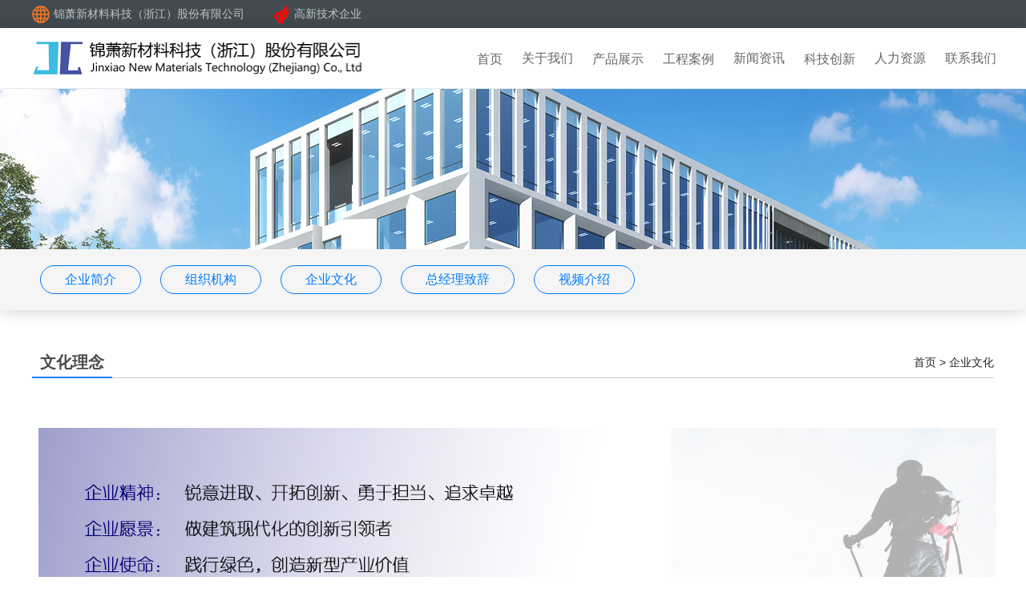

--- FILE ---
content_type: text/html; charset=utf-8
request_url: http://www.jxpcchina.com/Home/Page/culture.html
body_size: 5231
content:
<!DOCTYPE html>
<html>
<head>
<meta http-equiv="Content-Type" content="text/html; charset=utf-8" />
<meta name="keywords" content="PC构件厂,预制构件" />
<meta name="description" content="锦萧新材料科技（浙江）股份有限公司是一家专门从事建筑工业化研发、设计、生产一体化的现代化建筑科技企业，主要经营：装配式预制构件、建筑构件、PC构件等，锦萧科技以“创造新型产业价值、助推绿色节能社会发展”为使命，致力于为客户提供优异的产品与服务。" />
<title>PC构件-PC预制构件-构件设计-建筑预制构件-PC构件厂-锦萧新材料科技（浙江）股份有限公司</title>
<link rel="shortcut icon" type="image/x-icon" href="//images/favicon.ico"/>
<link href="/theme/home/style.css" rel="stylesheet" type="text/css" />
<link href="/theme/home/responsive.css" rel="stylesheet" >
<link href="/theme/home/bootstrap.min.css" rel="stylesheet" > 
<link href="/theme/home/owl.carousel.min.css" rel="stylesheet">
<link href="/lib/layui2/css/layui.css" rel="stylesheet" type="text/css" />
<script src="/theme/home/jquery-1.11.3.min.js"></script>
</head>
<body>
	<link rel="stylesheet" href="/theme/home/icon/iconfont.css">
<div id="web-main" class="web-main" style="background: #424b50;height: 35px;">
    <div class="layui-container" style="height: 35px;">
        <div class="layui-row">
            <div class="layui-col-md6 layui-col-sm8 layui-col-xs8" style="color:#c3c3c3;line-height: 35px;margin-left: 20px;">
                <img src="/theme/home/images/indextop001.png" style="margin-right: 5px;">锦萧新材料科技（浙江）股份有限公司<img src="/theme/home/images/indextop001b.png" style="margin-right: 5px;"><img src="/theme/home/images/indextop001a.png" style="margin-right: 5px;">高新技术企业
            </div>
            <div class="layui-col-md6  layui-col-sm4 layui-col-xs4">
               
            </div>
        </div>
    </div>
</div>
<div id="inndex_nav" style="width: 100%;height: 75px; opacity: 1;z-index: 999">
    <div   class="web-main" style="background:#fff; ">
        <div  class="layui-container" style="height: 75px;">
            <div class="layui-row header-main">
                <div class="layui-col-lg4 layui-col-md3 layui-col-xs9 layui-col-sm9 ">
                    <div class="logo" style="background: url(/theme/home/images/logo.png) center left no-repeat;margin-top: 6px;width: 100%;height: 60px;margin-left: 20px;">
                        <a href="/Home/Index/index.html"> </a>
                    </div>
                </div>
                <div  class="layui-col-lg8 layui-col-md9 layui-hide-sm layui-hide-sm layui-show-md-block layui-show-lg-block " >
                    <ul class="layui-nav" lay-filter="" >
                        <li class="layui-nav-item" > <a href="http://www.jxpcchina.com/Home/Index/index.html">首页</a></li>
                        <li class="layui-nav-item "> <a class="one_nav" href="/Home/Page/view/id/1.html">关于我们</a>
                                    <dl class="layui-nav-child">
                                            <dd><a href="/Home/Page/view/id/1.html">企业简介</a></dd><dd><a href="/Home/Honour/index/id/1.html">荣誉资质</a></dd><dd><a href="/Home/Page/view/id/3.html">组织机构</a></dd><dd><a href="/Home/Page/culture.html">企业文化</a></dd><dd><a href="/Home/Page/view/id/5.html">总经理致辞</a></dd>                                        </dl>                                </li><li class="layui-nav-item "> <a class="one_nav" href="/Home/Product/index/id/1.html">产品展示</a>
                                                                    </li><li class="layui-nav-item "> <a class="one_nav" href="/Home/Mien/index/id/1.html">工程案例</a>
                                                                    </li><li class="layui-nav-item "> <a class="one_nav" href="/Home/News/index/id/1.html">新闻资讯</a>
                                    <dl class="layui-nav-child">
                                            <dd><a href="/Home/News/index/id/1.html">公司动态</a></dd><dd><a href="/Home/News/index/id/5.html">行业资讯</a></dd><dd><a href="/Home/News/index/id/10.html">党建工团</a></dd>                                        </dl>                                </li><li class="layui-nav-item "> <a class="one_nav" href="/Home/Science/index/id/2.html">科技创新</a>
                                                                    </li><li class="layui-nav-item "> <a class="one_nav" href="/Home/Job/index/id/1.html">人力资源</a>
                                    <dl class="layui-nav-child">
                                            <dd><a href="/Home/Job/index/id/1.html">招聘信息</a></dd><dd><a href="/Home/Contact/job.html">在线应聘</a></dd><dd><a href="/Home/News/index/id/50.html">技能培训</a></dd>                                        </dl>                                </li><li class="layui-nav-item "> <a class="one_nav" href="/Home/Contact/index.html">联系我们</a>
                                    <dl class="layui-nav-child">
                                            <dd><a href="/Home/Contact/index.html">联系我们</a></dd><dd><a href="/Home/Contact/join.html">招标采购</a></dd>                                        </dl>                                </li>                    </ul>
                </div>
                <div class="layui-col-sm3 layui-col-xs3 layui-hide-md layui-hide-lg layui-show-sm-block layui-show-xs-block ">
                    <div style="float: right;line-height: 75px;margin-right: 20px;">
                        <a href="#" onclick="getNav()"><img src="/theme/home/images/caidan.png" width="35"></a>
                    </div>
                </div>
                <script>
                    function getNav(){
                        layer.open({
                            type: 2,
                            title: false, //不显示标题
                            closeBtn: 0, //不显示关闭按钮
                            anim: 2,
                            offset: 'r',
                            area: ['200px', '100%'], //宽高
                            shade: 0.8,
                            shadeClose: true, //开启遮罩关闭
                            content: ["http://jxpcchina.com/Home/Index/nav.html",'no']
                        });
                    }
                </script>
            </div>
        </div>
    </div>

</div>

		<div class="layui-fluid">
    <div class="layui-row">
        <div class="layui-col-md12 nav-pic" style="background: url('/theme/home/images/about.jpg') no-repeat center center;">

        </div>
    </div>
</div>
<div class="web-main" style="background-color: rgba(245, 245, 245, 1);">
    <div class="layui-container">
    <div class="layui-row" style="padding: 20px;">
<div class="layui-col-md12">
<a href="/Home/Page/view/id/1.html" class="btn btn-lg banner-btn" style=" margin:0px 10px;">企业简介</a>  
<a href="/Home/Page/view/id/3.html" class="btn btn-lg banner-btn" style=" margin:0px 10px;">组织机构</a>  
<a href="/Home/Page/view/id/4.html" class="btn btn-lg banner-btn" style=" margin:0px 10px;">企业文化</a>
<a href="/Home/Page/view/id/5.html" class="btn btn-lg banner-btn" style=" margin:0px 10px;">总经理致辞</a>  
<a href="/Home/Contact/video.html" class="btn btn-lg banner-btn" style=" margin:0px 10px;">视频介绍</a>  
</div>
</div></div></div>

<div class="layui-container">
    <div class="layui-row layui-col-space20" style="margin-top: 25px;">
       
        <div class="layui-col-md12 layui-col-xs12 layui-col-sm12" >
                <div style="height: 40px;line-height: 40px;border-bottom: 1px solid #ccc;margin: 0px 10px 20px 10px;">
                <p style="font-size:20px;font-weight:600;text-align:center;float: left;height: 40px;line-height: 40px;min-width: 100px;border-bottom: 2px solid #007bff">
                    文化理念
                </p>
                <span style="float: right"> 首页 >  企业文化</span>
            </div>
            <div id="article"> <div class="content"> <p style="text-align:center;">
	<br />
</p>
<p style="text-align:center;">
	<img src="/upload/image/20191112/20191112155525_98159.jpg" alt="" />
</p> </div> </div>
        </div>
</div></div>

<section class="popular-courses">
	<div class="section-padding">
			<div class="container">
			<div class="top-content">
            
            <div class="layui-col-lg11">
            <p style="font-size:20px;font-weight:600;text-align:center;float: left;height: 40px;line-height: 40px;min-width: 100px;border-bottom: 2px solid #007bff">多彩锦萧</p>
                </div>
            <div class="layui-col-lg1" style="float: right;"><div class="owl-controls float-right"></div></div>

				<!-- /.owl-controls -->
			</div><!-- /.top-content -->


			<div class="course-items with-slider">
				<div id="course-slider" class="course-slider owl-carousel">

   <div class="item">
						<div class="item-thumb">
							<a href="http://www.jxpcchina.com/home/news/view/id/364.html"  target="_blank"><img src="/upload/image/20240712/20240712110002_73686.jpg" alt="Item Thumbnail"></a>
						</div><!-- /.item-thumb -->
						<div class="item-details">
							<span class="instructor"><a href="http://www.jxpcchina.com/home/news/view/id/364.html" target="_blank">锦萧科技五一劳动节员工演唱会</a></span><!-- /.item-title -->
						</div><!-- /.item-details -->
					</div><!-- /.item --><div class="item">
						<div class="item-thumb">
							<a href="/Home/News/view/id/217.html"  target="_blank"><img src="/upload/image/20210721/20210721153315_64782.jpg" alt="Item Thumbnail"></a>
						</div><!-- /.item-thumb -->
						<div class="item-details">
							<span class="instructor"><a href="/Home/News/view/id/217.html" target="_blank">庆建党百年，忆红色初心</a></span><!-- /.item-title -->
						</div><!-- /.item-details -->
					</div><!-- /.item --><div class="item">
						<div class="item-thumb">
							<a href="/home/news/view/id/84.html"  target="_blank"><img src="/upload/image/20191112/20191112101250_25528.jpg" alt="Item Thumbnail"></a>
						</div><!-- /.item-thumb -->
						<div class="item-details">
							<span class="instructor"><a href="/home/news/view/id/84.html" target="_blank">牢记“红船精神”不忘初心，勇立潮头</a></span><!-- /.item-title -->
						</div><!-- /.item-details -->
					</div><!-- /.item --><div class="item">
						<div class="item-thumb">
							<a href="/Home/News/view/id/61.html"  target="_blank"><img src="/upload/image/20191112/20191112101308_18335.jpg" alt="Item Thumbnail"></a>
						</div><!-- /.item-thumb -->
						<div class="item-details">
							<span class="instructor"><a href="/Home/News/view/id/61.html" target="_blank">“爱在身边，幸福常伴”集体生日会</a></span><!-- /.item-title -->
						</div><!-- /.item-details -->
					</div><!-- /.item --><div class="item">
						<div class="item-thumb">
							<a href="/Home/News/view/id/95.html"  target="_blank"><img src="/upload/image/20191112/20191112101226_31440.jpg" alt="Item Thumbnail"></a>
						</div><!-- /.item-thumb -->
						<div class="item-details">
							<span class="instructor"><a href="/Home/News/view/id/95.html" target="_blank">望海街道首届“锦萧杯”男子篮球赛</a></span><!-- /.item-title -->
						</div><!-- /.item-details -->
					</div><!-- /.item --><div class="item">
						<div class="item-thumb">
							<a href="/Home/News/view/id/201.html"  target="_blank"><img src="/upload/image/20210721/20210721160400_52003.jpg" alt="Item Thumbnail"></a>
						</div><!-- /.item-thumb -->
						<div class="item-details">
							<span class="instructor"><a href="/Home/News/view/id/201.html" target="_blank">职工篮球友谊赛</a></span><!-- /.item-title -->
						</div><!-- /.item-details -->
					</div><!-- /.item --><div class="item">
						<div class="item-thumb">
							<a href="#"  target="_blank"><img src="/upload/image/20191112/20191112101341_88070.jpg" alt="Item Thumbnail"></a>
						</div><!-- /.item-thumb -->
						<div class="item-details">
							<span class="instructor"><a href="#" target="_blank">交大南洋学院产学研合作基地</a></span><!-- /.item-title -->
						</div><!-- /.item-details -->
					</div><!-- /.item --><div class="item">
						<div class="item-thumb">
							<a href="#"  target="_blank"><img src="/upload/image/20191112/20191112101325_98561.jpg" alt="Item Thumbnail"></a>
						</div><!-- /.item-thumb -->
						<div class="item-details">
							<span class="instructor"><a href="#" target="_blank">同济大学人才培养与产学研合作基地</a></span><!-- /.item-title -->
						</div><!-- /.item-details -->
					</div><!-- /.item --><div class="item">
						<div class="item-thumb">
							<a href="/Home/News/view/id/177.html"  target="_blank"><img src="/upload/image/20210721/20210721152933_69689.jpg" alt="Item Thumbnail"></a>
						</div><!-- /.item-thumb -->
						<div class="item-details">
							<span class="instructor"><a href="/Home/News/view/id/177.html" target="_blank">嘉兴学院产学研合作基地</a></span><!-- /.item-title -->
						</div><!-- /.item-details -->
					</div><!-- /.item --><div class="item">
						<div class="item-thumb">
							<a href="/Home/Honour/view/id/144.html"  target="_blank"><img src="/upload/image/20220921/20220921103927_62541.jpg" alt="Item Thumbnail"></a>
						</div><!-- /.item-thumb -->
						<div class="item-details">
							<span class="instructor"><a href="/Home/Honour/view/id/144.html" target="_blank">装配式建筑跨企业培训中心</a></span><!-- /.item-title -->
						</div><!-- /.item-details -->
					</div><!-- /.item --><div class="item">
						<div class="item-thumb">
							<a href="#"  target="_blank"><img src="/upload/image/20191112/20191112101437_57626.jpg" alt="Item Thumbnail"></a>
						</div><!-- /.item-thumb -->
						<div class="item-details">
							<span class="instructor"><a href="#" target="_blank">比利时卢克教授一行来访</a></span><!-- /.item-title -->
						</div><!-- /.item-details -->
					</div><!-- /.item --><div class="item">
						<div class="item-thumb">
							<a href="/Home/News/view/id/48.html"  target="_blank"><img src="/upload/image/20191112/20191112101358_90338.jpg" alt="Item Thumbnail"></a>
						</div><!-- /.item-thumb -->
						<div class="item-details">
							<span class="instructor"><a href="/Home/News/view/id/48.html" target="_blank">宝冶集团装配式建筑技术研究院战略合作签约</a></span><!-- /.item-title -->
						</div><!-- /.item-details -->
					</div><!-- /.item --><div class="item">
						<div class="item-thumb">
							<a href="/Home/News/view/id/80.html"  target="_blank"><img src="/upload/image/20191112/20191112101420_98769.jpg" alt="Item Thumbnail"></a>
						</div><!-- /.item-thumb -->
						<div class="item-details">
							<span class="instructor"><a href="/Home/News/view/id/80.html" target="_blank">“装配式建筑用预制混凝土构件”行业标准编制会议</a></span><!-- /.item-title -->
						</div><!-- /.item-details -->
					</div><!-- /.item -->				</div><!-- /.course-slider -->
			</div><!-- /.course-items -->
		</div><!-- /.container -->
	</div><!-- /.section-padding -->
</section><!-- /.popular-courses -->

<script src="/lib/layui2/layui.all.js"></script>
<script>
    //注意：导航 依赖 element 模块，否则无法进行功能性操作
    ;!function(){
        var element = layui.element;
        var carousel = layui.carousel;
        //建造实例
        carousel.render({
            elem: '#test1'
            ,width: '100%' //设置容器宽度
            ,arrow: 'always' //始终显示箭头
            ,height:'140'
        });
    }();
</script>
	﻿<div class="web-main" style="background: #2e2e2e;">
    <div class="layui-container">
 <div class="layui-row">
          
	<div class="footer-top">
			<div class="container">
				<div class="row"  style=" padding: 30px 0px 30px 0px;">
               
        <div class=" layui-col-lg2 layui-col-md3 layui-col-sm3 layui-col-xs2 mt10">
						<div class="widget widget_nav_menu">
							<h4>关于我们</h4>
							<div class="widget-details">
								<ul class="menu" style="margin-bottom: 30px;">
									<li class="menu-item"><a href="/Home/Page/view/id/1.html">企业简介</a></li>
									<li class="menu-item"><a href="/Home/Contact/video.html">视频介绍</a></li>
									<li class="menu-item"><a href="/Home/Page/view/id/3.html">组织机构</a></li>
									<li class="menu-item"><a href="/Home/Page/view/id/4.html">企业文化</a></li>
									<li class="menu-item"><a href="/Home/Page/view/id/5.html">总经理致辞</a></li>
								</ul>
							</div><!-- /.widget-details -->
						</div><!-- /.widget -->
					</div>

		<div class=" layui-col-lg2 layui-col-md2 layui-col-sm2 layui-col-xs2 mt10">
						<div class="widget widget_nav_menu">
							<div class="widget-details">
								<ul class="menu">
									<li class="menu-item"><a href="/Home/Product/index/id/1.html"><h4>产品展示</h4></a></li>
									<li class="menu-item"><a href="/Home/Mien/index/id/1.html"><h4>工程案例</h4></a></li>
                                    <li class="menu-item"><a href="/Home/Honour/index/id/1.html"><h4>荣誉资质</h4></a></li>
                                    <li class="menu-item"><a href="/Home/Science/index/id/2.html"><h4>科技创新</h4></a></li>
								</ul>
							</div><!-- /.widget-details -->
						</div><!-- /.widget -->
					</div>

			<div class=" layui-col-lg2 layui-col-md2 layui-col-sm2 layui-col-xs2 mt10">
						<div class="widget widget_nav_menu">
							<h4>新闻资讯</h4>
							<div class="widget-details">
								<ul class="menu">
									<li class="menu-item"><a href="/Home/News/index/id/1.html">公司动态</a></li>
									<li class="menu-item"><a href="/Home/News/index/id/5.html">行业资讯</a></li>
									<li class="menu-item"><a href="/Home/News/index/id/10.html">党建工团</a></li>
								</ul>
							</div><!-- /.widget-details -->
						</div><!-- /.widget -->
					</div>

			<div class=" layui-col-lg2 layui-col-md2 layui-col-sm2 layui-col-xs2 mt10">
						<div class="widget widget_nav_menu">
							<h4>人力资源</h4>
							<div class="widget-details">
								<ul class="menu">
									<li class="menu-item"><a href="/Home/Job/index/id/1.html">招聘信息</a></li>
									<li class="menu-item"><a href="/Home/Contact/job/id/1.html">在线应聘</a></li>
									<li class="menu-item"><a href="/Home/News/index/id/50.html">技能培训</a></li>
									<li class="menu-item"><a href="/Home/Contact/index.html">联系我们</a></li>
								</ul>
							</div><!-- /.widget-details -->
						</div><!-- /.widget -->
					</div>

            <div class=" layui-col-lg6 layui-col-md6 layui-col-sm11 layui-col-xs11 mt10" style=" margin-bottom:30px;">
						<div class="widget widget_about_us">
							<h4>联系我们</h4>
							<div class="widget-details">
								<ul class="menu">
                                    <li class="menu-item"><img src="/theme/home/images/f-icon-11.png" width="32" height="26" />总部工厂：浙江省嘉兴市海盐县望海街道九里路188号</li>
									<li class="menu-item"><img src="/theme/home/images/f-icon-11.png" width="32" height="26" />上海公司：上海市闵行区陈行路2388号浦江科技广场7号1102室</li>
                                    <li class="menu-item"><img src="/theme/home/images/f-icon-22.png" width="32" height="26" />电话：0573-86598555；021-62890666</li>
									<li class="menu-item"><img src="/theme/home/images/f-icon-33.png" width="32" height="26" />邮箱：jxkjpc@jxkjpc.com</li>
								</ul>
								
							</div><!-- /.widget-details -->
						</div><!-- /.widget -->
					</div>
				</div><!-- /.row -->
			</div><!-- /.container -->
	</div><!-- /.footer-top -->

    </div><!-- /.layui-row -->

</div>
</div><!-- /.web-main -->
<div class="web-main" style="background: #161616;">
    <div class="container">
        <div class="row">
            <div class=" layui-col-lg8  layui-col-md12  layui-col-sm12 layui-col-xs12">
                <P style="height: 45px;line-height: 45px;font-size: 14px;color: #b4b4b4;">Copyright © 2024.锦萧新材料科技（浙江）股份有限公司　<img src="/theme/home/images/guohui.png"/>　<a target="_blank" href="https://beian.miit.gov.cn" target="_blank" style="color: #b4b4b4;">浙ICP备17028313号</a>　
                
<a target="_blank" href="http://www.beian.gov.cn/portal/registerSystemInfo?recordcode=33042402000443" style="display:inline-block;text-decoration:none;height:20px;line-height:20px;color: #b4b4b4;"><img src="http://www.jxpcchina.com/theme/home/images/gongan.png" style="float:left;"/>　浙公网安备 33042402000443号</a>

                
            </div>
            
        </div>
     </div>
</div>

</body>
<script src="/theme/home/plugins.js"></script>
<script src="/theme/home/main.js"></script>

<script>
	$(document).ready(function() {
		"use strict"; 
		// home contact info
		$(".trggericon").on("click", function(e){ 
		  $(this).parent('.top-contact').addClass('togglecontact');
		});
		$(".top-contact .close").on("click", function(e){ 
		  $(this).parent('.top-contact').removeClass('togglecontact');
		});
	});
</script>    

</html>

--- FILE ---
content_type: text/css
request_url: http://www.jxpcchina.com/theme/home/style.css
body_size: 12482
content:
body{font-size:14px !important;
    font-family: Microsoft Yahei, \5FAE\8F6F\96C5\9ED1, \5b8b\4f53, Arial, Lucida, Verdana, Helvetica, sans-serif;
    color: #666;
    -webkit-font-smoothing: antialiased;
    -moz-osx-font-smoothing: grayscale;
}
div{font-size:14px;}
.mr30{margin-right: 30px;}
.ml30{margin-left: 30px}
.web-main{width:100%;margin: 0 auto;box-shadow: 0 0 20px 0 rgba(0, 0, 0, 0.2);}
.mt50{margin-top: 50px;}
.mb50{margin-bottom: 50px;}
.layui-main .header-phone{float: left;line-height: 50px;color:#ffffff;margin-right: 15px;}
.layui-main .header-phone img{margin-right: 10px;}
.layui-main .header-email{float: left;line-height: 50px;color:#ffffff;margin-right: 15px;}
.layui-main .header-email img{margin-right: 10px;}
 .header-login{float:right;text-align:center; padding:15px 25px;background:#ff7846;}
 .header-login a{color:#FFF; }

.header-main{background: #FFF;height: 70px;}
.layui-nav{background: none !important;padding: 0!important;padding-left: 150px!important;}
.layui-nav li a {color:#666 !important; font-size:16px !important;}
.layui-nav .layui-nav-item{line-height: 75px !important;}
.layui-nav .layui-nav-item a{padding: 0 12px!important;}
.layui-nav .layui-nav-item:hover a.one_nav{color: #ff7200!important;}
.layui-nav .layui-nav-item dl{margin-left: 0px;}
.layui-nav .layui-nav-item dd a{padding: 0 50px;}
.layui-nav-child{
    background-color: rgba(255,255,255,0.9)!important;z-index: 9999!important;top:75px !important;
}

.layui-nav-child dd a{font-size: 14px !important;}
.layui-container {padding:0 !important}
.layui-nav .layui-this:after, .layui-nav-bar, .layui-nav-tree .layui-nav-itemed:after {

    background-color: #ff7200!important;

}
.layui-nav .layui-nav-child a:hover {
    background-color: #ff7200!important;
    color: #fff!important;
}
/*重写首页搜素按钮弹出层的搜素背景色*/
.layui-btn-normal {
    background-color: #ff7846!important;
}
.layui-fluid{padding: 0 !important;}
.page{width: 100%;text-align: center;}
.layui-laypage .layui-laypage-curr .layui-laypage-em{background-color: #007bff !important;}
.layui-laypage a, .layui-laypage span {    padding: 0 25px !important; height: 48px !important; line-height: 48px !important;font-size:14px !important;}

.nav-pic{height: 200px;}
@media (max-width: 992px){
    .layui-nav{display: none;}

}
     #style-2{width:100%;height:420px;}
     #style-2 p{margin-right:30px;line-height: 24px;text-indent: 2em;margin-bottom: 10px;}

     .licheng{margin-top:20px;background-color:#fff;width: 220px;height: 310px;box-shadow: 1px 1px 3px #666;float: left;margin-right:20px;}
     .licheng img{width: 220px;}
     .licheng p{line-height: 24px;font-size: 15px;padding: 10px;}

/*响应式幻灯  开始*/
.js-silder{position: relative;min-width: 320px;margin-bottom: 50px;}
.silder-scroll{width: 100%;overflow: hidden;}
.silder-main{position: relative;width: 100%;overflow: hidden;}
.silder-main-img{position: absolute;top: 0;left: 0;width: 100%;}
.silder-main-img img{width: 100%;display: block;position: relative}
.silder-main-img p.silder-tit{position: absolute;top: 10px;color: #FFF;width: 90%;line-height: 60px;font-size: 30px;text-shadow: 2px 2px 4px #000;text-align: right;margin-left: 80px;}
.js-silder-ctrl{width: 100%;text-align: center;margin-top: -40px;}


.silder-ctrl-prev,
.silder-ctrl-next{position: absolute;top: 0;width: 8%;height: 100%;vertical-align: middle;cursor: pointer;color: #fff;font-family: "宋体";font-size: 52px;font-weight: 600;text-shadow: #666 2px 2px 5px;}
.silder-ctrl-prev{left: 0;text-align: left;}
.silder-ctrl-next{right: 0;text-align: right;}
.silder-ctrl-prev>span,.silder-ctrl-next>span{position: absolute;top: 50%;}
.silder-ctrl-prev>span{left: 0;}
.silder-ctrl-next>span{right: 0;}
.silder-ctrl-con{position: relative;display: inline-block;width: 16px;margin: 0 25px;cursor: pointer;height: 16px;}
.silder-ctrl-con>span{display: block;line-height: 0;text-indent: -9999px;overflow: hidden;height: 16px;cursor: pointer;background-color: #e4e4e4;width: 50px;height: 5px;}
.silder-ctrl-con.active>span{background-color: #ff7200;}

@media (max-width: 768px){
    .silder-ctrl-prev,.silder-ctrl-next{width: 10%;font-size: 26px;margin-top: -25px;}
    .silder-ctrl-con{width: 14px;height: 14px;padding: 0;margin: 0 5px; }
    .silder-ctrl-con>span{display: block;width: 100%;height: 100%;border-radius: 50%;padding: 0;}
}
@media screen and (min-width:899px) and (max-width:1199px) {
    .js-silder-ctrl{margin-top: -20px;}
    .silder-main-img p.silder-tit{font-size: 24px;text-shadow: 2px 2px 4px #000;margin-top: 10px;color: #FFF;width: 90%;height: 35px;line-height: 35px;font-weight: 400;padding-left: 0px;text-align: right}
    .silder-ctrl-con{width: 12px;height: 12px;padding: 0;margin: 0 5px;}
    .silder-ctrl-con>span{display: block;width: 100%;height: 100%;border-radius: 50%;padding: 0;}
}

@media screen and (min-width:750px) and (max-width:900px) {
    .js-silder-ctrl{margin-top: -20px;}
    .silder-main-img p.silder-tit{font-size: 22px;text-shadow: 2px 2px 4px #000;margin-top: 10px;color: #FFF;width: 90%;height: 35px;line-height: 35px;font-weight: 400;margin-left: 20px;text-align: right}
    .silder-ctrl-con{width: 10px;height: 10px;padding: 0;margin: 0 5px;}
    .silder-ctrl-con>span{display: block;width: 100%;height: 100%;border-radius: 50%;padding: 0;}
}

@media screen and (min-width:375px) and (max-width:749px) {
    .js-silder-ctrl{margin-top: -20px;}
    .silder-main-img p.silder-tit{font-size: 30px;text-shadow: 2px 2px 4px #000;margin-top: -5px;bottom: 20px;color: #FFF;width: 90%;height: 35px;line-height: 35px;font-weight: 400;padding-left: 0px;text-align: center}
    .silder-ctrl-con{width: 8px;height: 8px;padding: 0;margin: 0 5px;}
    .silder-ctrl-con>span{display: block;width: 100%;height: 100%;border-radius: 50%;padding: 0;}
}

/*响应式幻灯  结束*/

/*响应式幻灯  商会新闻*/
.index_block{line-height:50px;border-bottom: 1px solid #ccc;height: 50px; margin-bottom: 25px;}
.index_title{height: 50px;float:left;line-height:50px;text-align:left;width:120px;font-size:22px;font-weight:300;border-bottom : 1px solid #ff7200}
.index_more{height: 50px;float:right;margin-right: 15px;line-height:50px;}
.coceral-news{background: #fafafa;height: 200px;border-radius: 10px;box-shadow: 2px 5px 2px #eee;position: relative;overflow: hidden;margin-bottom: 40px }
.index-news  h5{background: #ff7200;color: #fff;float: left;width: 50px;height: auto;border-radius: 8px;line-height: 25px;text-align: center;position: absolute;top:15px;left: 15px;padding: 2px 0}
.index-news  h5 span{padding:2px 0;display: block;width: 100%}
.coceral-news-cont{width: 55%;position: absolute;left: 45%;top:15px;height: 100%}
.index-news p{line-height: 28px;padding: 0 30px 20px 30px;height: 60px;overflow: hidden;color: #444;font-size: 14px;}
.index-news p a{font-size: 16px;color: #222;font-weight:bolder}
.index-news p a:hover {color: #ff7200;}


@media screen and (min-width: 1240px) {
    .index-top-news img{height:252px;}

}
@media screen and (min-width: 992px)  and (max-width: 1240px ) {
    .index-top-news img{height:240px;}
}
@media screen and (min-width: 768px) and (max-width: 992px ) {
    .index-top-news img{height:165px;}
    .index-top-news  .news-one img{height: 430px !important;}
}
@media screen and (max-width: 768px) {
    .index-top-news img{}
    .index-top-news .news-one img{ }
    .mr30{margin-right: 0px;}
    .ml30{margin-left: 0px}

}
@media screen and (min-width: 375px) and (max-width: 767px ) {
    .page_news{margin: 35px 15px 0 15px!important;}
}
#article img{
   max-width: 100%;
}
#article  {
    margin-left: 10px;
    line-height: 40px;font-size: 18px !important;font-weight: 400;margin-bottom: 10px;
}
.news-title{
    line-height: 60px;font-size: 20px;height: 70px;font-weight: 400;text-align: center;color: #000;padding-top: 40px;
}
@media screen and (max-width: 992px) {
    .news-title{
        line-height: 60px;font-size: 20px;height: 70px;font-weight: 400;text-align: center;color: #000;padding-top: 20px;
    }

    #article p{
        line-height: 30px;font-size: 14px;font-weight: 400;margin-bottom: 10px;
    }



    #article  {
        margin-left: 30px;
        line-height: 30px;font-size: 14px !important;font-weight: 400;margin-bottom: 10px;
    }


}
@media screen and (max-width: 768px) {
    .news-title{
        line-height: 25px;font-size: 20px;height: 70px;font-weight: 400;text-align: center;color: #000;padding-top: 20px;
    }
}


.left-video{margin-top: 20px;max-height:180px;}
@media screen and (max-width: 992px) {
    .index_fenhui{display: none;}
    .page_rongyu {font-size:12px !important;}
#left-hot{display: none;}
    .left-video{display: none;}

    .news-show1{display: none;}

    .index-search{display: none;}
}
@media screen and (min-width: 991px) {
    .news-show2{display: none;}
}



.news-nav {}
.news-nav .news-nav-top{background:#545454; width: 100%;text-align: center;}
.news-nav .news-nav-top .p1{font-size: 24px;color: #fff;line-height: 50px;font-weight: 500;}
.news-nav .news-nav-top .p2{color: #878787;font-size:14px;line-height: 5px;}
.news-nav .news-nav-li{background:#f2f2f2;height: 48px;border-top:1px solid #fff;border-bottom: 1px solid #e5e5e5;}
.news-nav .news-nav-li p{font-size:16px;height:32px;line-height: 32px;margin-top: 8px;}
.news-nav .news-nav-li span{font-weight: bold;padding: 0 15px 0 30px;}

.news-nav .news-nav-this{border-left:2px solid #ff9100;}

.news-nav .news-nav-li  :hover{border-left:2px solid #ff9100;}
.news-nav .news-nav-li  a:hover{border-left:0;}

.news-hot li{max-height: 80px; background: #fafafa;padding: 20px; }
.news-hot li .news-hot-t{max-height: 50px; font-size: 14px;line-height: 25px;overflow: hidden; }
.news-hot li .news-hot-d{ height: 24px;line-height: 24px;margin-top: 6px; }
.news-hot  .news-hot-li{max-height: 80px; background: #f5f5f5; }

 .pp1{ font-size: 14px; height: 24px;line-height: 24px;border-left:4px solid #ff9100;text-align: center;}
 .pp3{ font-size: 14px; height: 24px;line-height: 24px;border-left:4px solid #ff9100; }




.ico_up{
    width: 0;
    height: 0;
    border: 4px solid transparent ;
    border-bottom-color:#B0B0B0 ;
}
.ico_down{
    margin-top: 15px;
    margin-left: 10px;
    width: 0;
    height: 0;
    border: 4px solid transparent ;
    border-top-color:#B0B0B0 ;

}

#allmap {width: 100%;height: 400px;overflow: hidden;margin:0;font-family:"微软雅黑";
border: 4px solid #18AAEF;}


.contact-p{
    line-height: 32px;
    font-size: 14px;
}


.join-title{margin-left: 50px;line-height: 50px;height: 50px;font-size: 20px;margin-top: 15px;}
.join-p{margin-left: 50px;line-height: 30px; font-size: 16px;}



.mien-img{width: 300px;margin: 20px;
    -moz-box-shadow: 10px 10px 0px #C2C2C4;
    -webkit-box-shadow: 10px 10px 0px #C2C2C4;
    box-shadow: 10px 10px 0px #C2C2C4;
    /* For IE 8 */
    -ms-filter: "progid:DXImageTransform.Microsoft.Shadow(Strength=4, Direction=135, Color='#000000')";
    /* For IE 5.5 - 7 */
    filter: progid:DXImageTransform.Microsoft.Shadow(Strength=4, Direction=135, Color='#000000');
}




.footer-about{color:#fff;}
.footer-about p{font-size: 16px;font-weight: bold}

.footer-nav{  }
.footer-nav p{font-size:16px;font-weight: bold;color:#fff;}
.footer-nav ul li{color:#ccc;}

@media (max-width: 1200px){
    .footer-nav{display: none;}
}
@media (min-width: 1200px){
    .footer-about{float: left;margin-right: 40px;}
}

.footer-contact{color:#fff;}
.footer-contact p{font-size: 16px;font-weight: bold}

.footer-2weima{color:#fff; }
.footer-2weima p{font-size: 16px;font-weight: bold}


.toolbar-item,.toolbar-layer{background:url(/theme/home/images/toolbar.png) no-repeat;}
.toolbar{position:fixed;right:0px;bottom:50px;}/*假设网页宽度为1200px，导航条在右侧悬浮*/
.toolbar-item{display:block;width:52px;height:52px;margin-top:1px;position:relative;-moz-transition:background-position 1s;-ms-transition:background-position 1s;-o-moz-transition:background-position 1s;-webkit-moz-transition:background-position 1s;transition:background-position 1s;}
.toolbar-item:hover .toolbar-layer{opacity:1;filter:alpha(opacity=100);transform:scale(1);-webkit-transform:scale(1);-moz-transform:scale(1);-ms-transform:scale(1);-o-transform:scale(1);}
.toolbar-item-weixin{background-position:0 -798px;}
.toolbar-item-weixin:hover{background-position:0 -860px;}
.toolbar-item-weixin .toolbar-layer{height:212px;background-position:0 0;}
.toolbar-item-feedback{background-position:0 -426px;}
.toolbar-item-feedback:hover{background-position:0 -488px;}
.toolbar-item-app{background-position:0 -550px;}
.toolbar-item-app:hover{background-position:0 -612px;}
.toolbar-item-app .toolbar-layer{height:194px;background-position:0 -222px;}
.toolbar-item-top{background-position:0 -674px;}
.toolbar-item-top:hover{background-position:0 -736px;}
.toolbar-layer{position:absolute;right:46px;bottom:-10px;width:172px;opacity:0;filter:alpha(opacity=0);
    transform-origin: 95% 95%;-moz-transform-origin: 95% 95%;-ms-transform-origin: 95% 95%;-o-transform-origin: 95% 95%;-webkit-transform-origin: 95% 95%;transform:scale(0.01);
    -moz-transform:scale(0.01);-ms-transform:scale(0.01);-o-transform:scale(0.01);-webkit-transform:scale(0.01);transition:all 1s;-moz-transition:all 1s;-ms-transition:all 1s;-o-transition:all 1s;-webkit-transition:all 1s;}


.img-move{

    transition: all 0.6s;
}
.img-move:hover{
    transform: scale(1.05);
}


@font-face {
    font-family: 'iconfont';  /* project id 514723 */
    src: url('//at.alicdn.com/t/font_514723_2y4kzkaz9ak5u3di.eot');
    src: url('//at.alicdn.com/t/font_514723_2y4kzkaz9ak5u3di.eot?#iefix') format('embedded-opentype'),
    url('//at.alicdn.com/t/font_514723_2y4kzkaz9ak5u3di.woff') format('woff'),
    url('//at.alicdn.com/t/font_514723_2y4kzkaz9ak5u3di.ttf') format('truetype'),
    url('//at.alicdn.com/t/font_514723_2y4kzkaz9ak5u3di.svg#iconfont') format('svg');
}
ul.index_link {width: 100%;}
ul.index_link  li.link_list{width: 12.5%;margin-bottom: 20px;float:left;overflow: hidden;text-align: left}
ul.index_link  li.link_list2{width: 16.5%;margin-bottom: 10px;float:left;overflow: hidden;text-align: left}
ul.index_link  li .link_img{border-radius: 8px;border: 1px solid #ccc;overflow: hidden;margin:  3px;padding:2px;height:55px;}
@media screen and (min-width: 1240px) {

}
@media screen and (min-width: 992px)  and (max-width: 1240px ) {
    ul.index_link  li.link_list{width: 16.65%;float:left}

}
@media screen and (min-width: 768px) and (max-width: 992px ) {
    ul.index_link  li.link_list{width: 20%;float:left}

}
@media screen and (min-width: 670px) and (max-width: 768px) {
    ul.index_link  li.link_list{width: 20%;float:left}
    ul.index_link  li .link_img{border-radius: 8px;border: 1px solid #ccc;overflow: hidden;margin:  5px;padding:1px}
}
@media screen  and (max-width: 670px) {
    ul.index_link  li.link_list{width: 20%;float:left}
    ul.index_link  li .link_img{border-radius: 8px;border: 1px solid #ccc;overflow: hidden;margin:  5px;padding:1px;height: 40px}
}



/* 1 - Default Style / Reset
------------------------------------------------------------------------*/

img {
  border-style: none;
  max-width: 100%;
  height: auto; }

/* 3 - Global Style 
* ----------------------------------------------------------------------*/
html,
body {
  background: #fff;
  font-family: "Source Sans Pro", sans-serif;
  font-size: 16px;
  line-height: 1;
  margin: 0 !important;
  padding: 0 !important;
  position: relative;
  -webkit-font-smoothing: antialiased;
  -moz-font-smoothing: antialiased;
  text-rendering: optimizeLegibility !important;
  -ms-text-size-adjust: 100%;
  -webkit-text-size-adjust: 100%;
  -webkit-overflow-scrolling: touch;
  -moz-overflow-scrolling: touch;
  -ms-overflow-scrolling: touch;
  -o-overflow-scrolling: touch;
  overflow-scrolling: touch; }

a {
  -webkit-transition: all 0.25s ease;
  transition: all 0.25s ease; }
  a:hover, a:focus {
    color: #191919;
    outline: 0;
    text-decoration: none; }

p {
  color: #4c4c4c;
  font-size: 16px;
  line-height: 26px;
  margin-bottom: 0; }

h1,
h2,
h3,
h4,
h5,
h6 {
  color: #ccc;
}

h1 {
  font-size: 26px; }

h2 {
  font-size: 22px; }

h3 {
  font-size: 20px; }

h4 {
  font-size: 18px; }

h5 {
  font-size: 16px; }

h6 {
  font-size: 14px; }

button,
input,
optgroup,
select,
textarea,
.btn,
.form-control {
  -webkit-box-shadow: none;
          box-shadow: none; }
  button:focus, button:active, button:visited,
  input:focus,
  input:active,
  input:visited,
  optgroup:focus,
  optgroup:active,
  optgroup:visited,
  select:focus,
  select:active,
  select:visited,
  textarea:focus,
  textarea:active,
  textarea:visited,
  .btn:focus,
  .btn:active,
  .btn:visited,
  .form-control:focus,
  .form-control:active,
  .form-control:visited {
    -webkit-box-shadow: none !important;
            box-shadow: none !important;
    outline: 0 !important;
    text-decoration: none !important; }



.background-bg {
  background-size: cover;
  background-repeat: no-repeat;
  background-position: center; }

.black-bg {
  background: #656565; }
  .black-bg .section-title {
    color: #fff; }
    .black-bg .section-title .last-word {
      color: #fff !important; }
  .black-bg .btn {
    background: #48484b;
    color: #90a4ae; }
  .black-bg p {
    color: #6d8591; }

.light-black {
  background: #303036; }

.radius {
  overflow: hidden;
  border-radius: 5px; }

.section-padding {
  padding: 50px 0; }

.section-title {
  color: #37474f;
  font-size: 1.5625rem;
  margin: 0 0 7px;
  font-weight: 900;
  text-transform: uppercase; }
  .section-title.section-title .last-word {
    color: #0d47a1; }

.btn {
  background: #007bff;
  border: none;
  border-radius: 5px;
  -webkit-box-shadow: none;
          box-shadow: none;
  color: #90a4ae;
  display: inline-block;
  font-family: "Source Sans Pro", sans-serif;
  font-size: 12px;
  font-weight: 700;
  padding: 11.5px 16px;
  text-transform: uppercase; }
  .btn:hover {
    background: #007bff;
    color: #fff; }
  .btn.btn-lg {
    background: none;
    border: 1px solid #007bff;
    border-radius: 50px;
    color: #007bff;
    padding: 5px 30px;
    font-size: 16px;
    text-align: center;}
    .btn.btn-lg:hover {
    background: #007bff;
    color: #ffffff; }

.main-content {
  padding: 0 0 8%; }

.btn-container {
  padding-top: 4.625em; }

.section-btn {
  line-height: 3.75em;
  padding: 0 2.8125em !important; }

.row > .top-content {
  padding: 0 15px; }

.overlay {
  background: rgba(27, 28, 35, 0.5);
  padding: 30px 0; }

.top-content {
  display: inline-block;
  margin-bottom: 40px;
  width: 100%; }
  .top-content p {
    color: #666;
    line-height: 1.4;
    margin: 0; }
  .top-content .btn {color: white;}
  .top-content .owl-controls {}
    .top-content .owl-controls button {
      background-color: transparent;
      border: none;
      -webkit-box-shadow: none;
              box-shadow: none;
      cursor: pointer;
      margin-left: 5px;
      padding: 0; }
      .top-content .owl-controls button span {
        background-color: #eceff1 !important;
        border-radius: 4px;
        color: #455a64;
        display: inline-block;
        font-size: 20px;
        height: 35px;
        width: 35px;
        line-height: 30px;
        text-align: center;
        font-size: 29px; }

@media (min-width: 1200px) {
  .box-layout section {
    max-width: 1200px;
    margin-right: auto;
    margin-left: auto; }
    .box-layout section .container {
      padding: 0;
      min-width: 1200px;
      width: 1200px; } }

/* 6 - Popular Course Section 
* ----------------------------------------------------------------------*/

.course-items .item .item-thumb img {
  border-radius: 5px 5px 0 0; }
.course-items .item .item-details {
  border: 1px solid #cfd8dc;
  border-radius: 0 0 5px 5px;
  padding: 20px; }
.course-items .item .item-title {
  color: #37474f;
  font-size: 16px;
  font-weight: 700;
  letter-spacing: -0.01px;
  line-height: 1.4;
  margin: 4px 0; }
  .course-items .item .item-title a {
    color: #333; }
.course-items .item .instructor {
  color: #999999;
  display: inline-block;
  font-size: 14px;
  margin: 8px 0;
  width: 100%; }
  .course-items .item .instructor a {
    color: #495057; }
.course-items .item .details-bottom {
  display: inline-block;
  margin: 17px 0 20px;
  width: 100%; }
.course-items .item .course-price {
  color: #0d47a1;
  font-size: 18px;
  font-weight: 700; }
.course-items .item .rating {
  color: #ffab00;
  font-size: 14px;
  font-weight: 700; }
  .course-items .item .rating .rating-tooltip-manual {
    border: none;
    color: #37474f;
    float: right;
    margin: -2px 0 0 3px;
    text-align: center;
    width: 25px; }



/* 7 - Teacher Month
* ----------------------------------------------------------------------*/

.promotion form {
  display: inline-block;
  margin-top: 1em;
  margin-left: auto;
    margin-right: auto; }
  .promotion form input {
    border: none !important;
    border-radius: 5px;
    -webkit-box-shadow: none;
            box-shadow: none;
    color: #90a4ae;
    font-size: 1em;
    float: left;
    height: 60px;
    line-height: 23px;
    margin: 7.5px;
    padding: 1em 1em;
    width: 200px; }
    .promotion form input:first-child {
      margin-left: 0; }
    .promotion form input:last-child {
      margin-right: 0; }
    .promotion form input:focus, .promotion form input:active, .promotion form input:visited {
      border: none;
      -webkit-box-shadow: none;
              box-shadow: none;
      outline: 0; }
    .promotion form input[type="submit"] {
      background-color: #0d47a1;
      border: 1px solid #0d47a1 !important;
      color: #fff;
      cursor: pointer;
      text-transform: uppercase; }
      .promotion form input[type="submit"]:hover {
        background-color: #fff;
        color: #0d47a1; }
/* 8 - Category Section
* ----------------------------------------------------------------------*/
.course-category .top-content {
  margin-bottom: 3.7em; }
.course-category .item {
  border-radius: 5px;
  overflow: hidden;
  position: relative; }
  .course-category .item .item-details {
    top: 0;
    position: absolute;
    margin: 20px 0px 0px 40px;}
    .course-category .item .item-details .item-texts {
      padding: 0 15px;
      width: 100%; }
    .course-category .item .item-details a {
      color: #fff;
      font-size: 22px;
      text-transform: uppercase;
	  margin: 20px 0px 0px 120px; }
    .course-category .item .item-details i {
      color: #fff;
      display: inline-block;
      font-size: 32px;
      margin-bottom: 13px;
      width: 100%; }
.course-category .category-items {
  display: -webkit-box;
  display: -ms-flexbox;
  display: flex;
  -ms-flex-wrap: wrap;
      flex-wrap: wrap;
  -ms-flex-line-pack: justify;
      align-content: space-between;
  margin: 0 -8px; }
  .course-category .category-items .item {
    margin: 15px 11px;
    width: 23%; }
.course-category.category-01 .section-padding {
  padding: 7.625em 0; }
.course-category.category-01 .category-slider {
  z-index: 0; }
  .course-category.category-01 .category-slider .owl-nav {
    display: block;
    left: 0;
    top: 50%;
    margin-top: -17.5px;
    position: absolute;
    width: 100%;
    z-index: -1; }
    .course-category.category-01 .category-slider .owl-nav button[class*="owl"] {
      background-color: transparent;
      border: none;
      -webkit-box-shadow: none;
              box-shadow: none; }
      .course-category.category-01 .category-slider .owl-nav button[class*="owl"] span {
        background-color: #fff !important;
        border-radius: 5px;
        color: #455a64;
        display: inline-block;
        font-size: 1.5em;
        height: 35px;
        width: 35px;
        line-height: 33px;
        margin-left: 5px;
        text-align: center; }
    .course-category.category-01 .category-slider .owl-nav .owl-prev {
      float: left;
      margin-left: -3.75em; }
    .course-category.category-01 .category-slider .owl-nav .owl-next {
      float: right;
      margin-right: -3.75em; }

@media screen and (max-width: 1400px) and (min-width: 766px) {
  .course-category.category-01 .container {
    padding: 0 40px; } }	
/* 10 - Events Section
* ----------------------------------------------------------------------*/
.events .section-padding {}
.events .top-content {}
.events .col-sm-6:nth-child(odd) {
  padding-left: 10px; }
.events .col-sm-6:nth-child(even) {
  padding-right: 10px; }
.events .event {
  margin: 0px 20px 20px 0px; }
.events .event-time {
  color: #0d47a1;
  float: left;
  font-size: 18px;
  font-weight: 700;
  margin-right: 30px;
  max-width: 90px;
  padding: 0;
  text-align: center;
  text-transform: uppercase; }
  .events .event-time .date {
    background: #0d47a1;
    border-radius: 5px;
    display: inline-block;
    color: #fff;
    font-size: 30px;
    line-height: 60px;
    margin-bottom: 12px;
    width: 100%; }
.events .event-thumb {
  display: inline-block;
  margin-bottom: 23px;
  width: 100%; }
.events .event-title {
  color: #37474f;
  font-size: 16px;
  margin: 0 !important; }
  .events .event-title a {
    color: #343a40; }
.events .event-meta {
  color: #90a4ae;
  font-size: 14px;
  font-weight: 600;
  margin: 15px 0;
  text-transform: uppercase; }
  .events .event-meta i {
    font-size: 13px;
    margin-right: 5px; }
  .events .event-meta span {
    margin-right: 22px; }
    .events .event-meta span:last-child {
      margin-right: 0; }
.events[class*="black-bg"] .event-time,
.events[class*="black-bg"] .event-title,
.events[class*="black-bg"] .event-title a {
  color: #fff; }
.events .events-list {
  margin: 0 !important;
  padding: 0 !important; }
  .events .events-list li {
    margin-bottom: 1.5em;
    width: 100%; }
    .events .events-list li .event-time {
      font-size: 1em;
      margin-right: 1.25em;
      max-width: inherit;
      padding-right: 1.25em;
      position: relative;
      text-align: left; }
      .events .events-list li .event-time .date {
        background-color: transparent;
        color: #0d47a1;
        display: block;
        font-size: 1.875em;
        line-height: 1;
        height: initial;
        width: initial;
        margin-bottom: 0; }
      .events .events-list li .event-time:before {
        content: '';
        background-color: #0d47a1;
        height: 100%;
        width: 1px;
        right: 0;
        top: 2px;
        position: absolute; }
    .events .events-list li .event-details {
      float: left;
      padding-bottom: 0;
      vertical-align: top; }
      .events .events-list li .event-details .event-title {
        font-size: 1.125em; }
      .events .events-list li .event-details .event-meta {
        margin: 13px 0 0;
        text-transform: initial; }
.events.events-02 .section-padding {
  padding-bottom: 0; }
.events.events-02 .section-title {
  margin-bottom: 20px; }
.events.events-02 .btn {
  margin-top: 10px; }
.events.events-02 .col-md-8 p {
  line-height: 24px;
  margin-top: -4px; }
.events.events-02 .col-md-8 a {
  font-weight: 700;
  margin-top: 1.75em; }
.events aside .enroll-btn {
  border: 2px solid #0d47a1;
  height: 60px;
  margin-bottom: 10px;
  width: 100%; }
  .events aside .enroll-btn:hover {
    background-color: #fff;
    color: #0d47a1; }
.events aside .widget {
  border: 1px solid #cfd8dc;
  border-radius: 5px; }
  .events aside .widget ul,
  .events aside .widget ol {
    margin: 0;
    padding: 0; }
    .events aside .widget ul li,
    .events aside .widget ol li {
      border-bottom: 1px solid #cfd8dc;
      color: #37474f;
      display: inline-block;
      font-size: 1em;
      padding: 1.157em 1.75em;
      text-align: right;
      width: 100%; }
      .events aside .widget ul li:last-child,
      .events aside .widget ol li:last-child {
        border-bottom: none; }
      .events aside .widget ul li .price,
      .events aside .widget ol li .price {
        color: #0d47a1;
        font-size: 1.375em;
        font-weight: 700;
        float: left;
        text-transform: uppercase; }
      .events aside .widget ul li .meta-id,
      .events aside .widget ol li .meta-id {
        color: #90a4ae;
        float: left;
        font-weight: 700;
        padding-right: 5px;
        position: relative;
        text-align: left; }
        .events aside .widget ul li .meta-id:before,
        .events aside .widget ol li .meta-id:before {
          content: ':';
          right: 0;
          top: 0;
          position: absolute; }
      .events aside .widget ul li a,
      .events aside .widget ol li a {
        color: #90a4ae; }
      .events aside .widget ul li i,
      .events aside .widget ol li i {
        color: #90a4ae;
        display: inline-block;
        font-size: 1.125em;
        margin: 0 5px; }

.event-single-contents .event-banner .overlay {
  background-color: rgba(13, 71, 161, 0.6);
  padding: 9.375em 0; }
.event-single-contents .event-banner .timeTo {
  height: initial; }
  .event-single-contents .event-banner .timeTo div {
    background: transparent;
    border: none;
    border-radius: 0;
    color: #fff;
    margin-right: 0 !important; }
  .event-single-contents .event-banner .timeTo ul,
  .event-single-contents .event-banner .timeTo ol {
    margin: 0 !important;
    padding: 0 !important; }
    .event-single-contents .event-banner .timeTo ul li,
    .event-single-contents .event-banner .timeTo ol li {
      color: #fff;
      margin: 0;
      padding: 0;
      width: initial; }
      .event-single-contents .event-banner .timeTo ul li:before,
      .event-single-contents .event-banner .timeTo ol li:before {
        display: none; }
  .event-single-contents .event-banner .timeTo figure {
    background: rgba(255, 255, 255, 0.25);
    border: 1px solid #fff;
    border-radius: 5px;
    margin: .65em;
    max-width: inherit !important;
    padding: .4em;
    position: relative;
    width: inherit !important; }
    .event-single-contents .event-banner .timeTo figure:before {
      content: ':';
      color: #fff;
      font-size: 1.25em;
      font-weight: 900;
      height: 40px;
      width: 15px;
      position: absolute;
      right: -.65em;
      top: 50%;
      margin-top: -29px; }
    .event-single-contents .event-banner .timeTo figure:last-child:before {
      display: none; }
  .event-single-contents .event-banner .timeTo figcaption {
    color: #fff;
    font-family: "Source Sans Pro", sans-serif;
    font-size: 18px;
    font-weight: 700;
    padding: 0 !important;
    text-transform: uppercase; }
  .event-single-contents .event-banner .timeTo span {
    display: none; }
.event-single-contents h1, .event-single-contents h2, .event-single-contents h3, .event-single-contents h4, .event-single-contents h5, .event-single-contents h6 {
  color: #37474f;
  margin: 1.935em 0 .875em; }
.event-single-contents .event-title {
  font-size: 2.125em;
  margin-top: 1em !important; }
.event-single-contents p {
  margin: .875em 0 1.5em; }
.event-single-contents ul,
.event-single-contents ol {
  margin: 0;
  padding: 0 0 0 1.6em; }
  .event-single-contents ul li,
  .event-single-contents ol li {
    color: #6d8591;
    display: inline-block;
    font-size: 1em;
    line-height: 26px;
    list-style: none;
    padding: 0 0 10px 23px;
    position: relative;
    width: 100%; }
    .event-single-contents ul li:before,
    .event-single-contents ol li:before {
      content: '';
      background-color: #0d47a1;
      font-size: 8px;
      height: 8px;
      width: 8px;
      left: 0;
      top: 9px;
      position: absolute; }
    .event-single-contents ul li:last-child,
    .event-single-contents ol li:last-child {
      padding-bottom: 0; }
    .event-single-contents ul li p,
    .event-single-contents ol li p {
      margin: 0;
      padding: 0; }
.event-single-contents div[class*="col"] {
  padding: 0 15px !important; }
.event-single-contents .speaker {
  margin: 1.5em 0;
  text-align: center; }
  .event-single-contents .speaker .speaker-details {
    margin-top: 1.5em; }
  .event-single-contents .speaker .name {
    color: #37474f;
    font-size: 1.125em;
    font-weight: 700;
    margin: 0;
    text-transform: capitalize; }
    .event-single-contents .speaker .name a {
      color: #37474f; }
      .event-single-contents .speaker .name a:hover {
        color: #0d47a1; }
  .event-single-contents .speaker .designation {
    color: #6d8591;
    font-size: .875em; }
.event-single-contents #googleMaps {
  height: 22.5em;
  margin: 2.5em 0; }

/* 11 - Recent Posts 
* ----------------------------------------------------------------------*/

.recent-posts .entry-title {
  color: #fff;
  font-size: 14px;
  line-height: 1.4;
  margin-top: 1em; 
  text-align: center;}
  .recent-posts .entry-title a {
    color: #fff; }

/* 33 - Footer 
* ----------------------------------------------------------------------*/
footer p {
  color: #85858c;
  font-size: 16px;
  font-weight: 400;
  line-height: 24px;
  margin-top: -7px; }
footer a:hover {
  color: #fff !important; }
footer ul {
  margin-left: 0;
  padding-left: 0; }
  footer ul li {
    display: inline-block;
    width: 100%; }
footer .footer-logo {
  max-width: 180px;
  margin-bottom: 45px; }

.footer-top .section-padding {}
.footer-top .widget {
  display: inline-block;
  padding-top: 32px;
  width: 100%; }
  .footer-top .widget h1,
  .footer-top .widget h2,
  .footer-top .widget h3,
  .footer-top .widget h4,
  .footer-top .widget h5,
  .footer-top .widget h6 {
    color: #fff;
    margin: 0 0 20px;
    text-transform: uppercase;
	font-size: 16px; }
.footer-top .widget_about_us ul {
  }
  .footer-top .widget_about_us ul li {
    color: #85858c;
    font-size: 14px;
     }
    .footer-top .widget_about_us ul li a {
      color: #85858c;
      font-size: 14px; }
    .footer-top .widget_about_us ul li i {
      font-size: 14px;
      font-weight: 600;
      margin-right: 15px;
      width: 15px; }
    .footer-top .widget_about_us ul li .fa-phone-square {
      -webkit-transform: rotate(90deg);
              transform: rotate(90deg); }
.footer-top .widget-social a {
  border: 1px solid #6c6c76;
  border-radius: 5px;
  color: #85858c;
  display: inline-block;
  font-size: 18px;
  float: left;
  height: 35px;
  line-height: 33px;
  width: 35px;
  margin-right: 15px; }
  .footer-top .widget-social a:last-child {
    margin-right: 0; }
  .footer-top .widget-social a:hover {
    border-color: #fff;
    color: #fff; }
.footer-top .menu {
  }
  .footer-top .menu li {
    color: #85858c;
    font-size: 14px;
    line-height: 26px;
    padding-bottom: 13px;
    -webkit-transition: all .25s ease;
    transition: all .25s ease; }
    .footer-top .menu li a {
      color: #85858c; }
    .footer-top .menu li i {
      margin-right: 5px;
      font-size: 0.875em; }
    .footer-top .menu li:last-child {
      padding-bottom: 0; }
    .footer-top .menu li:hover {
       }
      .footer-top .menu li:hover a {
        color: #fff; }
.footer-top article.media {
  margin-bottom: 20px;
  padding: 0; }
  .footer-top article.media:last-child {
    margin-bottom: 0; }
  .footer-top article.media .entry-thumbnail {
    margin-right: 15px;
    max-width: 75px;
    padding: 0; }
  .footer-top article.media .entry-title {
    color: #85858c;
    font-size: 15px;
    font-weight: 700;
    line-height: 22px;
    margin: -5px 0 12px;
    padding: 0;
    text-transform: initial; }
    .footer-top article.media .entry-title a {
      color: #85858c; }
  .footer-top article.media .entry-meta {
    color: #606069;
    font-size: 14px;
    font-weight: 600; }
    .footer-top article.media .entry-meta i {
      color: #606069;
      font-size: 13px;
      float: left;
      margin: 1px 9px 0 0; }

.footer-bottom {
  color: #85858c;
  font-size: 15px;
  font-weight: 400; }
  .footer-bottom .section-padding {
    padding: 2.8% 0; }
  .footer-bottom a {
    color: #85858c; }
  .footer-bottom ul {
    margin: 0;
    padding: 0; }
  .footer-bottom li {
    font-size: 15px;
    font-weight: 400;
    width: inherit; }
  .footer-bottom .menu li {
    margin-left: 22px; }
    .footer-bottom .menu li:first-child {
      margin-left: 0; }

/*# sourceMappingURL=style.css.map */
/*
===========================================
main heading
===========================================
*/

.main-heading h2 {
    color: #5a5a5a;
    font-size: 40px;
    font-weight: 600;
    line-height: 40px;
    margin-bottom: 50px;
    margin-top: 0;
}

.main-heading p {
    color: #999999;
    font-size: 12px;
    line-height: 26px;
}

/*
===========================================
Team
===========================================
*/
.space {
    padding: 50px 0;
}
#team {
    background-color: #fafafa;
}

#team .team-block .inner {
    background: #fff none repeat scroll 0 0;
    border: 1px solid #f1f1f1;
    border-radius: 3px;
    padding: 15px;
}

.team-block .name {
    text-transform: uppercase;
	font-size: 16px;
}

.team-block .designation {
    font-size: 11px;
    font-style: italic;
    color: #888;
}

.team-block .inner p {
    font-size: 14px;
	color: #999;
}

#team .team-text {
    padding: 20px 0px;
}

.team-text .sppb-person-social {
    margin-top: 15px;
}
/*
===========================================
Team
===========================================
*/
/*.......job......*/
.recruit-style{
}
.recruit-style li{
	height: 111px;
	position: relative;
}

.recruit-style li .jian{
	display: block;
	width: 31px;
	height: 32px;
	position: absolute;
	bottom: 18px;
  	right: 20px;
	cursor: pointer;
}
.recruit-style li:hover .jian img{
      -moz-transform:rotate(-90deg);
      -webkit-transform:rotate(-90deg);
       filter:progid:DXImageTransform.Microsoft.BasicImage(rotation=3);         
}
.jiancurr{
	-moz-transform:rotate(-90deg);
    -webkit-transform:rotate(-90deg);
    filter:progid:DXImageTransform.Microsoft.BasicImage(rotation=3); 
}
.recruit-style li a{
	display: block;
	width: 100%;
	height: 100%;
	color: #fff;
	font-size: 16px;
}
.recruit-style li a span{
	margin: 17px 20px 0 0;
}
.recruit-style li a img{
	display: block;
	margin: 23px 0 0 17px;
	float: left;
}
.recruit-style li a:hover img{
	transform: rotateY(360deg);
	transition:all 1.5s;
}
.fr {
    float:right;
    display: inline;
}
/*.......job......*/
/*-- banner-bottom --*/
.agileits_dummy_para {
    color: #999;
    margin: 1em 0 0;
    text-align: center;
}
.agileinfo_header span {
    color: #0cdbff;
}
.banner-bottom {
}
.w3_banner_bottom_grid_pos{
	position:relative;
}
.w3_banner_bottom_grid{
	position: absolute;
    left: 45%;
    top: -58px;
}
.w3_banner_bottom_grid h3{
	font-size: 5.5em;
    font-weight: bold;
    color: #e6e6e6;
    text-transform: uppercase;
}
.w3l_banner_bottom_right h3{
	text-transform: capitalize;
    font-size: 2em;
    color: #212121;
}
.w3l_banner_bottom_right h3 span {
    color: #0cdbff;
}
.w3l_banner_bottom_right p{
	margin:2em 0;
	color:#999;
	line-height:2em;
}
.w3l_banner_bottom_right ul li{
	display: block;
    color: #212121;
    text-transform: uppercase;
	padding-top:1.5em;
}
.w3l_banner_bottom_right ul li i{
	font-size: 2em;
    padding-right: 1em;
    vertical-align: middle;
    color: #0cdbff;
	width: 60px;
}
.agileits_banner_bottom_grid_three{
}
.wthree_banner_bottom_grid_three_left1{
}
.w3_agileits_para{
	margin: 2em auto 0;
    color: #999;
    line-height: 2em;
}

/* Common style */
.grid figure {
	position: relative;
    overflow: hidden;
    background:#000000;
    text-align: center;
	border-radius: 5px;
}

.grid figure img {
	position: relative;
	display: block;
	opacity: 0.8;
}

.grid figure figcaption {
	padding: 2em;
    -webkit-backface-visibility: hidden;
    backface-visibility: hidden;
}

.grid figure figcaption::before,
.grid figure figcaption::after {
	pointer-events: none;
}

.grid figure figcaption{
	position: absolute;
	top: 0;
	left: 0;
	width: 100%;
	height: 100%;
}

.grid figure h3 {
	word-spacing: -0.15em;
	font-weight: 300;
}

.grid figure h3 span {
	font-weight: 800;
    color: #0cdbff;
}

.grid figure p {
	letter-spacing: 1px;
	color:#fff;
	line-height:2em;
}

figure.effect-roxy img {
	max-width: none;
	width: -webkit-calc(100% + 60px);
	width: calc(100% + 60px);
	width: -moz-calc(100% + 60px);
	width: -o-calc(100% + 60px);
	width: -ms-calc(100% + 60px);
	-webkit-transition: opacity 0.35s, -webkit-transform 0.35s;
	transition: opacity 0.35s, transform 0.35s;
	-webkit-transform: translate3d(-50px,0,0);
	transform: translate3d(-50px,0,0);
	-moz-transform: translate3d(-50px,0,0);
	-o-transform: translate3d(-50px,0,0);
	-ms-transform: translate3d(-50px,0,0);
}

figure.effect-roxy figcaption::before {
	position: absolute;
	opacity: 0;
	-webkit-transition: opacity 0.35s, -webkit-transform 0.35s;
	transition: opacity 0.35s, transform 0.35s;
	-webkit-transform: translate3d(-20px,0,0);
	transform: translate3d(-20px,0,0);
	-ms-transform: translate3d(-20px,0,0);
	-moz-transform: translate3d(-20px,0,0);
	-o-transform: translate3d(-20px,0,0);
}

figure.effect-roxy figcaption {
	text-align: left;
}

figure.effect-roxy h3 {
	padding:0 0 .5em;
    color: #fff;
	text-transform: uppercase;
	text-align: left;
}

figure.effect-roxy p {
}

figure.effect-roxy:hover img,.agileinfo_banner_bottom_grid_three_left:hover img{
	opacity: 0.7;
	-webkit-transform: translate3d(0,0,0);
	transform: translate3d(0,0,0);
}

figure.effect-roxy:hover figcaption::before,
figure.effect-roxy:hover p,.agileinfo_banner_bottom_grid_three_left:hover figcaption::before,
.agileinfo_banner_bottom_grid_three_left:hover p{
	opacity: 1;
	-webkit-transform: translate3d(0,0,0);
	transform: translate3d(0,0,0);
}
/*-- //banner-bottom --*/


/*焦点图*/
.focus{ position:relative; width:450px; height:300px; background-color: #000; float: left;}  
.focus img{ width: 450px; height:300px;} 
.focus .shadow .title{width: 260px; height: 65px;padding-left: 30px;padding-top: 20px;}
.focus .shadow .title a{ text-decoration:none; color:#fff; font-size:14px; font-weight:bolder; overflow:hidden; }
.focus .btn{ position:absolute; bottom:34px; left:510px; overflow:hidden; zoom:1;} 
.focus .btn a{position:relative; display:inline; width:13px; height:13px; border-radius:7px; margin:0 5px;color:#B0B0B0;font:12px/15px "\5B8B\4F53"; text-decoration:none; text-align:center; outline:0; float:left; background:#D9D9D9; }  
.focus .btn a:hover,.focus .btn a.current{  cursor:pointer;background:#fc114a;}  
.focus .fPic{ position:absolute; left:0px; top:0px; }  
.focus .D1fBt{ overflow:hidden; zoom:1;  height:16px; z-index:10;  }  
.focus .shadow{ width:100%; position:absolute; bottom:0; left:0px; z-index:10; height:50px; line-height: 50px; background:rgba(0,0,0,0.6);    
filter:progid:DXImageTransform.Microsoft.gradient( GradientType = 0,startColorstr = '#80000000',endColorstr = '#80000000')\9;  display:block;  text-align:left; }  
.focus .shadow a{ text-decoration:none; color:#fff; font-size:14px; overflow:hidden; margin-left:10px; font-family: "\5FAE\8F6F\96C5\9ED1";}  
.focus .fcon{ position:relative; width:100%; float:left;  display:none; background:#000  }  
.focus .fcon img{ display:block; }  
.focus .fbg{bottom:15px; right:40px; position:absolute; height:21px; text-align:center; z-index: 200; }  
.focus .fbg div{margin:4px auto 0;overflow:hidden;zoom:1;height:14px}    
.focus .D1fBt a{position:relative; display:inline; width:12px; height:12px; border-radius:7px; margin:0 5px;color:#B0B0B0;font:12px/15px "\5B8B\4F53"; text-decoration:none; text-align:center; outline:0; float:left; background:#D9D9D9; }    
.focus .D1fBt .current,.focus .D1fBt a:hover{background:#fc114a;}    
.focus .D1fBt img{display:none}    
.focus .D1fBt i{display:none; font-style:normal; }    
.focus .prev,.focus .next{position:absolute;width:40px;height:74px;background: url(http://www.jxpcchina.com/theme/home/images/focus_btn.png) no-repeat;}
.focus .prev{top: 50%;margin-top: -37px; left: 0;background-position:0 -74px; cursor:pointer; }  
.focus .next{top: 50%;margin-top: -37px; right: 0;  background-position:-40px -74px;  cursor:pointer;}  
.focus .prev:hover{  background-position:0 0; }  
.focus .next:hover{  background-position:-40px 0;}  
/*新闻切换*/
#tab{position:relative;}
#tab .tab_menu{width:100%;float:left;position:absolute;z-index:1;}
#tab .tab_menu li{float:left;width:92px;height:30px;line-height:30px;border-bottom:0px;cursor:pointer;text-align:center;margin:0 2px 0 0;background: #f1f1f1; color: #5f5f5f; border-radius: 6px;}
#tab .tab_box{height:100px;clear:both;top:30px;position:relative;}
#tab .tab_menu .selected{cursor: pointer; margin-right: 20px; background: #ff7200; color: #fff; border-radius: 6px;}
.hide{display:none;}
.tab_box div{padding:10px;} 

/*********************/
/*    04. Header     */
/*********************/
.header {
	background: linear-gradient(to bottom right, rgba(72, 72, 212, 0), rgba(241, 104, 104, 0)), url('../images/header-background.jpg') center center no-repeat;
	background-size: cover;
}

.header .header-content {
	padding-top: 15.5rem;
	padding-bottom: 7rem;
	text-align: center;
}

.header .text-container {
	margin-bottom: 3rem;
	text-align: left;
}

.header h1 {
	margin-bottom: 1rem;
	color: white;
}

.header #js-rotating {
	color: #40e0ee;
}

.header .p-large {
	margin-bottom: 2rem;
}

.header .btn-solid-lg {
	margin-right: 0.5rem;
	margin-bottom: 1.25rem;
}
.btn-solid-reg {
	display: inline-block;
	padding: 1.1875rem 2.125rem 1.1875rem 2.125rem;
	border: 0.125rem solid #0d47a1;
	border-radius: 2rem;
	background-color: #0d47a1;
	color: #fff;
	font: 700 0.75rem/0 "Montserrat", sans-serif;
	text-decoration: none;
	transition: all 0.2s ease;
}

.btn-solid-reg:hover {
	background-color: transparent;
	color: #0d47a1;
	text-decoration: none;
}

.btn-solid-lg {
	display: inline-block;
	padding: 1.375rem 2.625rem 1.375rem 2.625rem;
	border: 0.125rem solid #fff;
	border-radius: 2rem;
	background-color: transparent;
	color: #fff;
	font: 700 0.75rem/0 "Montserrat", sans-serif;
	text-decoration: none;
	transition: all 0.2s ease;
}

.btn-solid-lg:hover {
	background-color: #0d47a1;
		padding: 1.375rem 2.625rem 1.375rem 2.625rem;
	border: 0.125rem solid #0d47a1;

	color: #fff;
	text-decoration: none;
}

.btn-solid-lg .fab {
	margin-right: 0.5rem;
	font-size: 1.25rem;
	line-height: 0;
	vertical-align: top;
}

.btn-solid-lg .fab.fa-google-play {
	font-size: 1rem;
}

.btn-outline-reg {
	display: inline-block;
	padding: 1.1875rem 2.125rem 1.1875rem 2.125rem;
	border: 0.125rem solid #0d47a1;
	border-radius: 2rem;
	background-color: transparent;
	color: #0d47a1;
	font: 700 0.75rem/0 "Montserrat", sans-serif;
	text-decoration: none;
	transition: all 0.2s ease;
}

.btn-outline-reg:hover {
	background-color: #0d47a1;
	color: #fff;
	text-decoration: none;
}

.btn-outline-lg {
	display: inline-block;
	padding: 1.375rem 2.625rem 1.375rem 2.625rem;
	border: 0.125rem solid #0d47a1;
	border-radius: 2rem;
	background-color: transparent;
	color: #0d47a1;
	font: 700 0.75rem/0 "Montserrat", sans-serif;
	text-decoration: none;
	transition: all 0.2s ease;
}

.btn-outline-lg:hover {
	background-color: #0d47a1;
	color: #fff;
	text-decoration: none;
}

.btn-outline-sm {
	display: inline-block;
	padding: 1rem 1.625rem 0.875rem 1.625rem;
	border: 0.125rem solid #0d47a1;
	border-radius: 2rem;
	background-color: transparent;
	color: #0d47a1;
	font: 700 0.625rem/0 "Montserrat", sans-serif;
	text-decoration: none;
	transition: all 0.2s ease;
}

.btn-outline-sm:hover {
	background-color: #0d47a1;
	color: #fff;
	text-decoration: none;
}
.video-back{display:block;padding:200px 0px;text-align:center;height: 200px;}

.wpcf7-form,
.comment-form {
  margin-top: 2.5em; }
  .wpcf7-form .form-control,
  .comment-form .form-control {
    font-size: 14px; }
  .wpcf7-form input,
  .comment-form input {
    border: 1px solid #cfd8dc;
    color: #90a4ae;
    height: 40px;
    margin-bottom: 1.875em;
    max-width: 90%;
    padding: 15px; }
  .wpcf7-form textarea,
  .comment-form textarea {
    border-color: #cfd8dc;
    margin-bottom: 1.875em; }
    .wpcf7-form textarea:focus,
    .comment-form textarea:focus {
      -webkit-box-shadow: none;
              box-shadow: none;
      outline: 0; }
  .wpcf7-form input[type="submit"],
  .comment-form input[type="submit"] {
    background-color: #0d47a1;
    color: #fff;
    padding: 0 2.25em; }

/* 23- Contact
* ----------------------------------------------------------------------*/
.contact .section-padding {}
.contact .item {
  color: #90a4ae;
  font-size: 1em;
  margin: 1.8em 0; }
  .contact .item .item-icon {
    background-color: #0d47a1;
    border-radius: 5px;
    color: #fff;
    font-size: 2em;
    height: 70px;
    line-height: 77px;
    width: 70px;
    margin: 0 auto; }
  .contact .item .item-title {
    color: #37474f;
    font-size: 1.375em;
    margin: .875em 0 1em; }
  .contact .item a {
    color: #90a4ae; }
    .contact .item a:hover {
      color: #0d47a1; }

.wpcf7-form input {
  float: left;
  margin-right: 30px;
  }
  .wpcf7-form input[name="subject"] {
    margin-right: 0; }
  .wpcf7-form input[type="submit"] {
    float: none;
    margin: 0 auto; }

#googleMaps {
  height: 30em;
  margin: 5.625em 0 2.625em; }




--- FILE ---
content_type: text/css
request_url: http://www.jxpcchina.com/theme/home/responsive.css
body_size: 4032
content:
/* 1 --------- Variable and MIxins --------- */
@media (min-width: 1200px) {
  .container {
    min-width: 1200px;
    width: 1200px;
  }
}
@media (max-width: 1199px) {
  .box-layout {
    overflow-x: hidden;
  }

  .about-us img,
  .facts-02 {
    max-width: 930px;
  }

  .promotion form input {
    width: 32%;
  }

  .course-category .category-items .item {
    width: 18.3%;
  }

  .announcement.announcement-02 .announcement-content h3 {
    font-size: 2.5em;
  }

  .course-items .item .item-details {
    padding: 15px;
  }

  .course-items .item .rating {
    font-size: 12px;
    margin-top: 3px;
  }

  .author-bio .author-contents .name {
    margin-bottom: .875em;
  }
  .author-bio .author-contents .name + span {
    display: inline-block;
    margin-bottom: 1rem;
  }

  .load-more {
    margin-top: 1em;
  }

  .course-reviews .progress {
    min-width: 60%;
  }

  .blog-posts article .entry-content .entry-title {
    font-size: 1.75em;
  }

  .wpcf7-form input {
    margin-right: 25px;
  }

  .events .event-title {
    font-size: 1.25em;
  }

  .event-single-contents .event-banner .timeTo figure {
    margin: .25em;
    padding: .25em;
  }

  .event-single-contents .event-banner .timeTo figure:before {
    right: -.325em;
  }

  .single-item-contents .item-gallery .nav-tabs a {
    max-width: 60px;
  }

  .single-item-contents .item-gallery .col-md-7 {
    padding-left: 15px;
  }

  aside .widget_instagram a {
    max-width: 60px;
  }

  .shop aside .widget_filter_color button {
    margin-right: 5px;
  }

  .footer-top article.media .entry-title {
    line-height: 18px;
    margin-bottom: 0;
  }

  .footer-top article.media .entry-meta {
    margin-top: .75em;
  }
}
@media (max-width: 992px) {
  .banner-section .section-padding {
    padding: 7em 0;
  }
  .banner-section h2 {
    font-size: 3.5em;
  }
  .banner-section h3 {
    font-size: 3em;
  }
  .banner-section h4 {
    font-size: 2.5em;
  }
  .banner-section h5 {
    font-size: 2em;
  }
  .banner-section h6 {
    font-size: 1.4em;
  }

  .banner-btn {
    padding: 0 2.8125em;
  }

  .banner-section.banner-03 .item {
    padding: 1em;
  }

  .banner-section.banner-04 .section-padding {
    padding: 10em 0;
  }

  .section-padding {
    padding: 2em 0;
  }

  .top-content {
    margin-bottom: 2em;
  }
  .top-content p {
    font-size: 1em;
    line-height: 24px;
  }

  .section-title {
    font-size: 1.4em;
  }

  .course-search-form:before {
    width: 60px;
  }

  .course-search-form input[type="submit"] {
    width: 60px;
  }

  .promotion .timeTo figure {
    margin: .5em;
  }
  .promotion .timeTo figure:before {
    right: -.5em;
  }
  .promotion form input {
    width: 31.5%;
  }

  .course-category .category-items .item {
    width: 17.7%;
  }

  .popular-courses .top-content {
    margin-bottom: 1em;
  }
  .popular-courses .item {
    margin: 1em 0;
  }

  .facts .section-padding {
    padding: 5em 0;
  }
  .facts .item {
    margin: 1em 0;
  }

  .events .section-padding {
    padding-bottom: 3em;
  }
  .events .top-content {
    margin-bottom: 0;
  }
  .events .event-time {
    font-size: 15px;
    margin-right: 15px;
    max-width: 65px;
  }
  .events .event-time .date {
    font-size: 30px;
    line-height: 70px;
    margin-bottom: 10px;
  }

  .testimonial .testimonial-slider {
    padding: 0 10% 2em;
  }

  .features .section-padding {
    padding: 3.75em 0;
  }

  .recent-posts.recent-posts-02 .col-lg-5 {
    padding: 0 15px 1.5em !important;
  }

  .announcement.announcement-02 .announcement-content {
    padding: 0;
  }

  .miscellaneous .col-lg-4 {
    margin-top: 1.5em;
  }

  .page-name .section-padding {
    padding: 3em 0;
  }

  .filters .selectric-wrapper {
    margin-bottom: 1em;
  }

  .filters p {
    margin: 0;
  }

  .courses .course-items.list-view .details-bottom {
    margin-bottom: 0 !important;
  }

  .courses .course-title {
    font-size: 1.5em;
  }

  .courses .course-meta {
    margin-bottom: 1.75em;
  }

  .single-item-details,
  .course-single-details {
    margin-top: 1.5em;
  }

  .single-item-details .title,
  .course-single-details .title {
    margin: 1em 0 .5em;
  }

  .single-item-details p,
  .course-single-details p {
    margin: 1em 0;
  }

  .author-bio {
    margin-top: 1em 0 1.5em;
  }
  .author-bio .author-contents {
    display: block;
    margin-top: 1.4em;
  }
  .author-bio .author-contents .author-details {
    margin-left: 210px;
  }

  .single-item-details .title,
  .course-single-details .title {
    font-size: 1.125em;
  }

  .courses aside .info li,
  .events aside .widget ul li,
  .events aside .widget ol li {
    padding: .875em 1em;
  }

  .instructors .section-padding {
    padding: 4em 0;
  }
  .instructors .instructor {
    margin: 1em 0;
  }
  .instructors .pagination {
    margin-top: 2em;
  }

  .instructor-details .col-md-4.pr-5 {
    padding-right: 15px !important;
  }

  .instructor-taught .item {
    margin: 1em 0;
  }

  .instructor-taught .pagination {
    margin-top: 2em;
  }

  .pagination {
    margin-top: 3em;
  }

  .blog-posts article .entry-content .post-date {
    font-size: 15px;
    margin-right: 15px;
    max-width: 65px;
  }
  .blog-posts article .entry-content .post-date .date {
    font-size: 30px;
    line-height: 70px;
    margin-bottom: 10px;
  }
  .blog-posts article .entry-content .entry-title {
    font-size: 1.5em;
    margin-top: -5px;
  }

  .banner-section.banner-04,
  .announcement.announcement-02,
  .about-us img, .facts-02 {
    max-width: 100%;
  }

  .promotion form input[type="submit"] {
    font-size: .75em;
  }

  .contact .section-padding {
    padding: 3.75em 0;
  }

  .wpcf7-form .form-control,
  .comment-form .form-control {
    margin-right: 18px;
    margin-bottom: 1.4em;
  }

  .contact #googleMaps {
    height: 25em;
    margin: 3.625em 0 0.625em;
  }

  .events .event {
    margin: 1em 0;
  }

  .event-single-contents .event-banner .timeTo {
    font-size: 35px !important;
  }

  .event-single-contents .timeTo div {
    height: 35px !important;
    width: 28px !important;
  }

  .portfolio .portfolio-items {
    margin-top: 1.4em;
  }
  .portfolio .pagination {
    margin-top: 2.65em;
  }

  .single-works-content {
    padding-left: 0;
  }

  .related-works {
    margin-top: 3em;
  }

  .shop .pagination {
    margin-top: 2.25em;
  }

  .shop aside .ui-widget {
    margin-bottom: 20px;
  }

  .shop aside .widget_filter_price .btn {
    float: left !important;
    margin-top: 15px;
  }

  .shop aside .widget_filter_color button {
    margin-bottom: 5px;
  }

  .single-item-contents .item-gallery .nav-tabs a {
    max-width: 50px;
  }

  .average-rating {
    margin-bottom: 1em;
  }

  aside.sidebar {
    padding-left: 0 !important;
    padding-right: 0 !important;
  }

  aside .widget_instagram li {
    width: 33.3%;
    float: left;
  }
  aside .widget_instagram a {
    margin: 5px 10px 5px 0;
  }

  .footer-top .widget {
    padding-top: 0;
  }

  .footer-top .widget h1, .footer-top .widget h2, .footer-top .widget h3, .footer-top .widget h4, .footer-top .widget h5, .footer-top .widget h6 {
    margin: 0 0 30px;
  }

  .event-single-contents .event-banner .timeTo {
    font-size: 30px !important;
  }
  .event-single-contents .event-banner .timeTo figure {
    background-color: transparent;
    border: none;
    margin: 0 15px 10px 0;
    padding: 0;
  }
  .event-single-contents .event-banner .timeTo figure:before {
    display: none;
  }
  .event-single-contents .event-banner .timeTo figure div {
    height: 30px !important;
    width: 25px !important;
  }
  .event-single-contents .event-banner .timeTo figure ul {
    top: 0 !important;
  }
}
@media (max-width: 767px) {
  .container {
    max-width: inherit;
    width: 100%;
  }

  input {
    height: 50px !important;
  }

  .banner-section .section-padding {
    padding: 4em 0;
  }
  .banner-section h2 {
    font-size: 2.5em;
  }
  .banner-section h3 {
    font-size: 2em;
  }
  .banner-section h4 {
    font-size: 1.875em;
  }
  .banner-section h5 {
    font-size: 1.125em;
  }
  .banner-section h6 {
    font-size: 1em;
  }
  .banner-section .row.mt-5.pt-4 {
    margin-top: 0 !important;
    padding-top: 0 !important;
  }

  .banner-section.banner-02 .banner-texts .course-search-form {
    max-width: inherit;
    width: 100%;
  }

  .banner-section.banner-04 .section-padding {
    padding: 7em 0;
  }

  .top-content div[class*="float"] {
    float: none !important;
  }

  .course-search-form:before {
    display: none;
  }
  .course-search-form input {
    padding: 12px 15px;
  }
  .course-search-form input[type="submit"] {
    display: none;
  }

  .promotion .title {
    font-size: 2.25em;
  }
  .promotion .sub-title {
    font-size: 14px;
  }
  .promotion .timeTo figure {
    background-color: transparent;
    border: none;
    margin: 0;
    padding: 0 10px;
  }
  .promotion .timeTo figure:before {
    display: none;
  }
  .promotion form input {
    max-width: inherit;
    margin: 0 0 10px !important;
    width: 100%;
  }

  .course-category .category-items .item {
    width: 44.75%;
  }

  .events div[class*="col"] {
    padding: 0 15px !important;
  }
  .events .event {
    display: inline-block;
    width: 100%;
  }
  .events .event-time {
    max-width: inherit;
    margin: 0 0 15px !important;
    text-align: left;
    width: 100%;
  }
  .events .event-time .date {
    background-color: transparent;
    display: inline-block;
    color: #0d47a1;
    font-size: 15px;
    line-height: 1;
    margin: 0;
    padding: 0;
    width: inherit;
  }
  .events .event-details {
    display: inline-block;
    -webkit-box-flex: 0;
        -ms-flex: none;
            flex: none;
    width: 100%;
  }

  .evant-page .events .event {
    max-width: 600px;
    margin-left: auto;
    margin-right: auto;
    display: block;
  }
  .evant-page .events .event .event-thumb img {
    width: 100%;
  }

  .testimonial .testimonial-slider {
    padding-left: 0;
    padding-right: 0;
  }
  .testimonial .testimonial-slider a[class*="control"] {
    display: none;
  }

  .subscribe form input {
    width: 100%;
  }
  .subscribe form input[type="submit"] {
    border-radius: 0;
    margin-top: 15px;
    width: inherit;
  }

  .course-category.category-01 .category-slider .owl-nav {
    left: inherit;
    right: 0;
    margin-top: -50px;
    max-width: 100px;
    top: 0;
  }
  .course-category.category-01 .category-slider .owl-nav button {
    margin: 0 0 0 10px !important;
  }
  .course-category.category-01 .category-slider .owl-dots {
    display: none;
  }

  .features .item {
    margin: 1em 0;
  }

  .top-courses .item .item-details .item-title {
    font-size: 1.125em;
    padding: 15px;
  }

  .courses .course-items.list-view .item .item-details {
    height: 185px;
  }

  .announcement h2 {
    font-size: 2.5em;
  }
  .announcement h3 {
    font-size: 2em;
  }
  .announcement h4 {
    font-size: 1.75em;
  }
  .announcement h5 {
    font-size: 1.25em;
  }
  .announcement h6 {
    font-size: 1em;
  }

  .events {
    position: relative;
  }
  .events .top-content .right-content {
    position: absolute;
    right: 0;
    text-align: center;
  }
  .events .section-title + p {
    padding-bottom: 15px;
  }
  .events .events-list li .event-time:before {
    right: 11px;
  }
  .events.black-bg .event-time .date {
    color: white;
  }
  .events.events-02 .events-list + a, .events.events-02 .btn {
    margin-bottom: 70px !important;
  }
  .events.events-02 .section-title {
    padding-top: 30px;
  }

  .popular-courses.no-slider {
    position: relative;
    padding-bottom: 70px;
  }
  .popular-courses.no-slider .top-content .right-content {
    position: absolute;
    bottom: 0px;
    left: 0;
    right: 0;
    text-align: center;
  }
  .popular-courses.no-slider.last-section .top-content .right-content {
    bottom: 100px;
  }

  .recent-posts .entry-thumbnail img {
    width: 100%;
  }

  .recent-posts.recent-posts-02 .section-padding {
    padding-top: 10px;
  }
  .recent-posts.recent-posts-02 .news-section {
    padding-top: 40px;
  }
  .recent-posts.recent-posts-02 .news-section article.post {
    padding-bottom: 20px;
  }
  .recent-posts.recent-posts-02 article .entry-thumbnail {
    float: none;
    margin: 0 0 1em !important;
    max-width: inherit;
  }

  .btn-container.mt-4.text-right {
    text-align: left !important;
  }

  .announcement .announcement-content .btn {
    padding: 1em 1.5em;
  }

  .miscellaneous .section-title {
    margin-top: 15px;
  }

  .courses aside.sidebar {
    margin-bottom: 2em;
  }

  .page-name .section-padding {
    padding: 1.5em 0;
  }

  .instructors div[class*="col"] {
    width: 50%;
  }

  .instructor-details .meta ul li,
  .instructor-details .meta ol li {
    margin: 1em 1em 0 0;
  }

  .blog-posts article .entry-content {
    display: inline-block;
    width: 100%;
  }
  .blog-posts article .entry-content .post-date {
    max-width: inherit;
    margin: 0 0 15px !important;
    text-align: left;
    width: 100%;
  }
  .blog-posts article .entry-content .post-date .date {
    background-color: transparent;
    display: inline-block;
    color: #0d47a1;
    font-size: 15px;
    line-height: 1;
    margin: 0;
    padding: 0;
    width: inherit;
  }
  .blog-posts article .entry-content .content-details {
    display: inline-block;
    -webkit-box-flex: 0;
        -ms-flex: none;
            flex: none;
    width: 100%;
  }
  .blog-posts article .entry-content .content-details .entry-title {
    font-size: 1.125em;
  }
  .blog-posts aside.sidebar {
    margin-top: 3em;
  }

  .blog-posts .format-link .entry-thumbnail a {
    padding: 2em 1em;
  }

  .share.dropdown.float-right {
    float: none !important;
  }

  .post-navigation article {
    display: -webkit-box;
    display: -ms-flexbox;
    display: flex;
    margin-bottom: 2em;
  }
  .post-navigation article .entry-thumbnail {
    margin: 0 15px 15px 0;
  }
  .post-navigation .col-md-6:first-child article {
    margin-bottom: 1.5em;
  }
  .post-navigation .col-md-6:last-child article .entry-thumbnail {
    float: left;
    margin: 0 15px 15px 0;
  }
  .post-navigation .col-md-6:last-child article .entry-content {
    text-align: left;
  }

  .about-us img {
    margin-top: 0;
  }

  .about-us .col-md-6 {
    margin-top: 2em;
  }

  .event-single-contents .event-banner .overlay {
    padding: 4.5em 0;
  }

  .event-single-contents ul,
  .event-single-contents ol {
    padding: 0;
  }

  .event-single-contents div[class*="col"] {
    width: 50%;
  }

  .single-works-content {
    margin-top: 1.5em;
  }

  .shop aside.sidebar {
    margin-top: 3em;
  }
  .shop .single-item-contents .item-title {
    margin-top: 1em;
  }
  .shop .related-products {
    margin-top: 1em;
  }

  .faq aside.sidebar {
    margin-bottom: 3em;
  }

  aside .widget_popular_post .entry-title,
  aside .widget_popular_items .item-title {
    margin-top: 10px !important;
  }

  aside .widget_instagram li {
    width: inherit;
    float: none;
  }

  footer div[class*="col"]:last-child .widget {
    margin-bottom: 0;
  }
  footer .footer-bottom {
    padding: 1em 0;
    text-align: center;
  }
  footer .footer-bottom [class*="float"] {
    float: none !important;
  }
  footer .footer-bottom .menu {
    margin-top: 1em;
  }

  .banner-btn {
    padding: 0 2.8125em;
  }

  .site-footer .widget {
    padding-bottom: 15px;
  }
  .site-footer .widget_recnt_news {
    padding-bottom: 40px;
  }
  .site-footer .widget_nav_menu .menu {
    margin-bottom: 0;
  }

  .facts .col-lg-3.col-md-6 {
    width: 50%;
  }

  .widget .entry-content {
    display: initial !important;
  }

  .shop aside .widget_filter_price .btn {
    float: right !important;
  }

  .announcement-02 {
    text-align: center;
  }
  .announcement-02 .btn-container.text-right {
    text-align: center !important;
  }
}
@media (max-width: 600px) {
  .facts .col-lg-3.col-md-6 {
    width: 100%;
  }

  .popular-courses .item {
    padding-left: 5px;
    padding-right: 5px;
  }
}
@media (max-width: 567px) and (orientation: portrait) {
  .top-courses div[class*="col"] {
    -webkit-box-flex: 0;
        -ms-flex: none;
            flex: none;
    max-width: inherit;
    width: 100%;
  }

  .comments .comment-list .comment-body {
    display: inline-block;
    width: 100%;
  }
  .comments .comment-list .comment-body .comment-content {
    display: inline-block;
    -webkit-box-flex: 0;
        -ms-flex: none;
            flex: none;
    margin-top: 15px;
    width: 100%;
  }

  .comments .children {
    padding-left: 0;
  }

  .wpcf7-form input,
  .comment-form input {
    max-width: inherit;
    width: 100%;
  }

  .portfolio .item {
    width: 50%;
  }

  .single-item-details .nav-tabs a,
  .course-single-details .nav-tabs a {
    overflow: hidden;
    width: 70px;
    z-index: 0;
    position: relative;
  }
  .single-item-details .nav-tabs a:after,
  .course-single-details .nav-tabs a:after {
    content: "...";
    background: white;
    z-index: 1;
    position: absolute;
    right: 0;
    top: 0;
    bottom: 0;
    line-height: 30px;
    padding-left: 2px;
  }

  .single-item-details .nav-tabs a.active,
  .course-single-details .nav-tabs a.active {
    overflow: visible;
    width: inherit;
  }
  .single-item-details .nav-tabs a.active:after,
  .course-single-details .nav-tabs a.active:after {
    display: none;
  }
}
@media (max-width: 480px) {
  .author-bio {
    margin-bottom: 30px;
  }
  .author-bio .author-avatar {
    text-align: center;
  }
  .author-bio .author-contents .author-details {
    clear: both;
    display: inline-block;
    -webkit-box-flex: 0;
        -ms-flex: none;
            flex: none;
    margin-top: 1em;
    width: 100%;
    margin-left: 0;
  }
}
@media (max-width: 413px) and (orientation: portrait) {
  .course-reviews .progress {
    min-width: 45%;
  }
}
@media (max-width: 320px) {
  .event-single-contents div[class*="col"] {
    width: 100%;
  }

  .portfolio .item {
    width: 100%;
  }
}
/*# sourceMappingURL=responsive.css.map */


--- FILE ---
content_type: text/css
request_url: http://www.jxpcchina.com/theme/home/icon/iconfont.css
body_size: 2174
content:

@font-face {font-family: "iconfont";
  src: url('iconfont.eot?t=1513730969507'); /* IE9*/
  src: url('iconfont.eot?t=1513730969507#iefix') format('embedded-opentype'), /* IE6-IE8 */
  url('[data-uri]') format('woff'),
  url('iconfont.ttf?t=1513730969507') format('truetype'), /* chrome, firefox, opera, Safari, Android, iOS 4.2+*/
  url('iconfont.svg?t=1513730969507#iconfont') format('svg'); /* iOS 4.1- */
}

.iconfont {
  font-family:"iconfont" !important;
  font-size:16px;
  font-style:normal;
  -webkit-font-smoothing: antialiased;
  -moz-osx-font-smoothing: grayscale;
}

.icon-sousuo1:before { content: "\e651"; }

.icon-jiantouxia:before { content: "\e62d"; }

.icon-sousuo:before { content: "\e632"; }

.icon-dizhiguanli:before { content: "\e63f"; }

